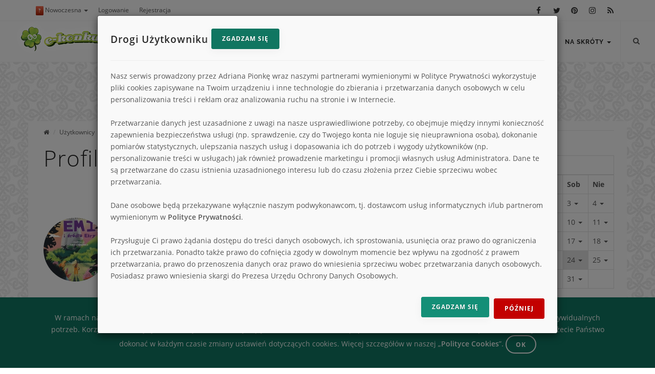

--- FILE ---
content_type: text/html; charset=UTF-8
request_url: https://www.e-konkursy.info/uzytkownicy/emi
body_size: 9472
content:
<!DOCTYPE html>
<html lang="pl">

<head>
    <meta name="viewport" content="width=device-width, initial-scale=1"/>
    <meta name="csrf-token" content="K7fBNVurzNXbalzVHkMrG4WljQZUTgy8NirRIMl0">
    <meta http-equiv="content-type" content="text/html; charset=utf-8"/>
    <meta name="description" content="Profil użytkownika emi">
    <title>Profil użytkownika emi :: e-Konkursy.info</title>
    <link rel="canonical" href="https://www.e-konkursy.info/uzytkownicy/emi"/>
    <link href="https://www.e-konkursy.info/css/polo.css?s18" rel="stylesheet" type="text/css">
    <meta name="theme-color" content="#40571a"/>
    <meta name="referrer" content="always"/>
    <meta property="fb:app_id" content="468284259949375"/>
    <link rel="home" type="application/rss+xml" title="Kanał RSS - najnowsze konkursy"
          href="https://www.e-konkursy.info/rss/articles"/>
    <link rel="search" type="application/opensearchdescription+xml" title="Wyszukiwarka e-Konkursy.info"
          href="https://www.e-konkursy.info/opensearch.xml"/>
    <link rel="shortcut icon" href="https://www.e-konkursy.info/favicon.ico"/>
    <link rel="dns-prefetch" href="//www.googletagmanager.com">
    <link rel="dns-prefetch" href="//www.google-analytics.com">
    <link rel="dns-prefetch" href="//connect.facebook.net">
    <link rel="dns-prefetch" href="//cdn.sentry.io">
    <link rel="dns-prefetch" href="//fonts.googleapis.com">
    <link rel="dns-prefetch" href="//fonts.gstatic.com">
    <link rel="preconnect" href="//fonts.gstatic.com" crossorigin>
    </head>

<body class="no-page-loader">

<div id="wrapper">
    <div id="topbar" class="visible-md visible-lg">
        <div class="container">
            <div class="row">
                <div class="col-sm-6">
                    <ul class="top-menu">

                        <li class="dropdown"><a aria-expanded="false" data-toggle="dropdown"
                                                class="dropdown-toggle" href="/theme/polo"><span
                                    class="label label-default">?</span> Nowoczesna <span class="caret"></span></a>
                            <ul role="menu" class="dropdown-menu">
                                <li><a href="/theme/old">Tradycyjna</a></li>
                                <li><a href="/theme/polo">Nowoczesna</a></li>
                            </ul>
                        </li>
                                                    <li><a data-target="#modal-login" data-toggle="modal" href="#">Logowanie</a></li>
                            <li><a href="https://www.e-konkursy.info/rejestracja">Rejestracja</a></li>
                                            </ul>
                </div>
                <div class="col-sm-6 hidden-xs">
                    <div class="social-icons social-icons-colored-hover">
                        <ul>
                            <li class="social-facebook"><a href="https://www.facebook.com/eKonkursyInfo/"
                                                           title="Zobacz profil e-Konkursy na Facebook"><i
                                        class="fa fa-facebook"></i></a>
                            </li>
                            <li class="social-twitter"><a href="https://twitter.com/eKonkursyInfo"
                                                          title="Zobacz profil e-Konkursy na Twitter"><i
                                        class="fa fa-twitter"></i></a>
                            </li>
                            <li class="social-pinterest"><a href="https://pl.pinterest.com/eKonkursy/"
                                                            title="Zobacz profil e-Konkursy na Pinterest"><i
                                        class="fa fa-pinterest"></i></a></li>
                            <li class="social-instagram"><a href="https://www.instagram.com/ekonkursy/"
                                                            title="Zobacz profil e-Konkursy na Instagram"><i
                                        class="fa fa-instagram"></i></a></li>
                            <li class="social-rss"><a href="/rss/articles" title="Zobacz kanał RSS z konkursami"><i
                                        class="fa fa-rss"></i></a></li>
                        </ul>
                    </div>
                </div>
            </div>
        </div>
    </div>
    <header id="header" class="header-fullwidth">
        <div id="header-wrap">
            <div class="container">

                <div id="logo"><a href="/" class="logo"><img src="/img/e-konkursy.png"
                                                             alt="Logo serwisu e-Konkursy.info"/>
                        <h1 class="sr-only">e-Konkursy.info - codzienne nowe konkursy</h1>
                    </a></div>


                <div id="top-search">
                    <form action="https://www.e-konkursy.info/wyniki" method="get" data-toggle="validator">
                        <label class="sr-only" for="q">Szukana fraza</label>
                        <input type="text" name="item" id="q" class="form-control" value=""
                               aria-required="true"
                               placeholder="Podaj szukaną frazę i wciśnij &quot;Enter&quot;" required tabindex="-1">
                    </form>
                </div>

                <div class="header-extras">
                    <ul>
                        <li>
                            <a id="top-search-trigger" href="#" class="toggle-item" aria-label="Wyszukiwarka">
                                <i class="fa fa-search"></i>
                                <i class="fa fa-close"></i>
                            </a>
                        </li>
                    </ul>
                </div>

                <div id="mainMenu-trigger">
                    <button class="lines-button x" aria-label="Menu"> <span
                            class="lines"></span>                     </button>
                </div>

                <div id="mainMenu">
                    <div class="container">
                        <nav>
                            <h2 class="sr-only">Menu strony e-Konkursy.info</h2>
                            <ul>
                                <li><a href="/">Strona główna</a></li>

                                <li class="dropdown"><a aria-expanded="false" data-toggle="dropdown"
                                                        class="dropdown-toggle"
                                                        href="https://www.e-konkursy.info/konkursy">Konkursy <span
                                            class="caret"></span></a>
                                                                                                                <ul class="dropdown-menu">
                                            <li><a
                                                    href="https://www.e-konkursy.info/konkursy/konkursy-aktualne">Konkursy
                                                    Aktualne</a></li>
                                            <li><a
                                                    href="https://www.e-konkursy.info/konkursy/konkursy-fotograficzne">Konkursy
                                                    fotograficzne</a></li>
                                            <li><a
                                                    href="https://www.e-konkursy.info/konkursy/konkursy-lokalne">Konkursy
                                                    lokalne</a></li>
                                            <li><a
                                                    href="https://www.e-konkursy.info/konkursy/nagrody-gwarantowane">Nagrody
                                                    Gwarantowane</a></li>
                                            <li><a
                                                    href="https://www.e-konkursy.info/konkursy/konkursy-non-stop">Konkursy
                                                    NON STOP</a></li>
                                            <li><a
                                                    href="https://www.e-konkursy.info/konkursy/konkursy-promocyjne">Konkursy
                                                    promocyjne</a></li>
                                            <li><a
                                                    href="https://www.e-konkursy.info/konkursy/konkursy-smsowe">Konkursy
                                                    SMSowe</a></li>
                                            <li><a
                                                    href="https://www.e-konkursy.info/konkursy/konkursy-na-blogach">Konkursy
                                                    na blogach</a></li>
                                            <li><a
                                                    href="https://www.e-konkursy.info/konkursy/konkursy-plastyczne">Konkursy
                                                    plastyczne</a></li>
                                            <li><a
                                                    href="https://www.e-konkursy.info/konkursy/konkursy-na-facebooku">Konkursy
                                                    na Facebooku</a></li>
                                            <li><a
                                                    href="https://www.e-konkursy.info/konkursy/konkursy-sms-zakonczone">Konkursy
                                                    SMS - zakończone</a></li>
                                            <li><a
                                                    href="https://www.e-konkursy.info/konkursy/konkursy-zakonczone">Konkursy
                                                    zakończone</a></li>
                                            <li>
                                                <a href="https://www.e-konkursy.info/konkursy/archiwum">Archiwum konkursów</a>
                                            </li>
                                            <li>
                                                <a href="https://www.e-konkursy.info/konkursy/zapowiedzi">Zapowiedzi                                                    <span class="label label-primary">Nowość</span></a></li>
                                        </ul>
                                                                    </li>

                                <li><a href="https://www.e-konkursy.info/konkursy/sprawdz-adres">Dodaj konkurs</a></li>
                                <li><a href="https://www.e-konkursy.info/forum">Forum</a></li>
                                <li><a href="https://www.e-konkursy.info/najczesciej-zadawane-pytania" title="Przejdź do listy najczęściej zadawanych pytań">FAQ</a>
                                </li>
                                                                    <li class="hidden-md hidden-lg"><a data-target="#modal-login" data-toggle="modal"
                                                                       href="#">Logowanie</a></li>
                                    <li class="hidden-md hidden-lg"><a
                                            href="https://www.e-konkursy.info/rejestracja">Rejestracja</a></li>
                                                                <li class="dropdown"><a aria-expanded="false" data-toggle="dropdown"
                                                        class="dropdown-toggle" href="#">Na skróty <span
                                            class="caret"></span></a>
                                    <ul role="menu" class="dropdown-menu">
                                        <li class="hidden-lg hidden-md"><a href="#calendar">Kalendarz</a></li>
                                        <li class="hidden-lg"><a href="https://www.e-konkursy.info/forum/ostatnio">Na forum</a>
                                        </li>
                                        <li>
                                            <a href="https://www.e-konkursy.info/bazarek">
                                                Bazarek <span
                                                    class="label label-default">Hot</span>
                                            </a>
                                        </li>
                                        <li>
                                            <a href="https://www.e-konkursy.info/konkursy-dzisiaj-dodane">Konkursy dzisiaj dodane</a>
                                        </li>
                                        <li>
                                            <a href="https://www.e-konkursy.info/konkursy-zakonczone/2026/01/24">Konkursy kończące się dzisiaj</a>
                                        </li>
                                        <li><a href="https://www.e-konkursy.info/uzytkownicy">Lista użytkowników</a></li>
                                        <li><a href="https://www.e-konkursy.info/znajdz-konkurs"
                                               aria-label="Zaawansowana wyszukiwarka konkursów">Wyszukiwarka</a>
                                        </li>
                                        <li><a href="https://www.e-konkursy.info/kontakt">Kontakt</a></li>
                                        <li class="hidden-lg hidden-md"><a href="/theme/old">Stara wersja strony</a>
                                        </li>
                                    </ul>
                                </li>
                                                            </ul>
                        </nav>
                    </div>
                </div>

            </div>
        </div>
    </header>

    <section class="m-t-10 m-b-10 p-t-0 p-b-0" aria-hidden="true" tabindex="-1">
    <div class="text-center">
        <h2 class="sr-only">Reklama na e-Konkursy.info</h2>
        <script async src="//pagead2.googlesyndication.com/pagead/js/adsbygoogle.js"></script>
        <!-- gora -->
        <ins class="adsbygoogle"
             style="display:inline-block;width:728px;height:90px"
             data-ad-client="ca-pub-9211850981930967"
             data-ad-slot="8524155681"></ins>
        <script>
            (adsbygoogle = window.adsbygoogle || []).push({});
        </script>    </div>
</section>

        <section class="content p-t-0 p-b-0">
        <div class="container">
            <div class="row">
                <div class="col-md-8 p-l-30 p-r-30">
                                        <div class="breadcrumb classic text-left m-0 p-t-10" aria-label="Nawigacja">
        <ol class="breadcrumb m-l-0 m-r-0">
                            <li ><a href="https://www.e-konkursy.info"><i class="fa fa-home"></i><span class="sr-only"> Strona główna </span></a></li>
                            <li ><a href="https://www.e-konkursy.info/uzytkownicy">Użytkownicy</a></li>
                            <li  class="active" >emi</li>
                    </ol>
    </div>
                    <div class="heading-fancy heading-line">
                        <h2 class="h1">Profil użytkownika</h2>
                    </div>

                                            <div class="row">
                                                                                </div>
                        <div class="row">
                            <h1 class="text-center">
                                                                    <i class="fa fa-female "></i>
                                 emi
                            </h1>
                        </div>
                        <div class="row">
                            <div class="col-md-3">
                                <img src="https://www.e-konkursy.info/uploads/avatar/thumb/Emi.jpg?" class="img-responsive img-circle ">

                                <div class="align-center m-t-10">
                                                                                                                                                
                                </div>
                            </div>
                            <div class="col-md-9 m-t-10">
                                <dl class="dl-horizontal">
                                    <dt>Ostatnia aktywność:</dt>
                                    <dd>23.01.2026 22:39:42</dd>

                                                                                                                                                    <dt>Kraj</dt>
                                        <dd>Polska </dd>
                                                                                                            <dt>Data rejestracji</dt>
                                    <dd>18.02.2019 12:03:50</dd>

                                    <dt>Punkty karne</dt>
                                    <dd>                                            0
                                         </dd>

                                                                            <dt>Postów</dt>
                                        <dd>
                                            <a href="https://www.e-konkursy.info/forum/szukaj?author=126452">551</a>
                                        </dd>
                                    
                                    
                                                                    </dl>
                            </div>
                        </div>

                        
                                                            </div>
                <div class="sidebar col-md-4">
                    <div class="heading-fancy heading-line"><h2 class="h3">Kalendarium</h2></div>
    <table class="table table-bordered" id="calendar">
        <thead>
        <tr>
            <th colspan="7" class="text-center">
                <a href="https://www.e-konkursy.info/?year=2025&amp;month=12">&laquo;</a>                <span class="text-uppercase">Styczeń 2026</span>
                <a href="https://www.e-konkursy.info/?year=2026&amp;month=2">&raquo;</a>
            </th>
        </tr>
        </thead>
        <tbody>
        <tr>
                            <th scope="col">Pon</th>
                            <th scope="col">Wto</th>
                            <th scope="col">Śro</th>
                            <th scope="col">Czw</th>
                            <th scope="col">Pią</th>
                            <th scope="col">Sob</th>
                            <th scope="col">Nie</th>
                    </tr>
                    <tr>
                                    <td class="dropdown ">
                                                    &nbsp;
                                                    </div>
                    </td>
                                    <td class="dropdown ">
                                                    &nbsp;
                                                    </div>
                    </td>
                                    <td class="dropdown ">
                                                    &nbsp;
                                                    </div>
                    </td>
                                    <td class="dropdown ">
                                                    <div class="dropdown-toggle">
                                <a data-calendar="2026-01-01" aria-expanded="true" data-toggle="dropdown"
                                   class="dropdown-toggle" href="https://www.e-konkursy.info/konkursy-dodane/2026/01/01">1 <span
                                        class="caret"></span></a>
                                <ul class="dropdown-menu">
                                                                            <li><a href="https://www.e-konkursy.info/konkursy-dodane/2026/01/01">Konkursy dodane 1.01.2026</a></li>
                                                                            <li><a href="https://www.e-konkursy.info/konkursy-zakonczone/2026/01/01">Konkursy zakończone 1.01.2026</a></li>
                                                                    </ul>
                                                            </div>
                    </td>
                                    <td class="dropdown ">
                                                    <div class="dropdown-toggle">
                                <a data-calendar="2026-01-02" aria-expanded="true" data-toggle="dropdown"
                                   class="dropdown-toggle" href="https://www.e-konkursy.info/konkursy-dodane/2026/01/02">2 <span
                                        class="caret"></span></a>
                                <ul class="dropdown-menu">
                                                                            <li><a href="https://www.e-konkursy.info/konkursy-dodane/2026/01/02">Konkursy dodane 2.01.2026</a></li>
                                                                            <li><a href="https://www.e-konkursy.info/konkursy-zakonczone/2026/01/02">Konkursy zakończone 2.01.2026</a></li>
                                                                    </ul>
                                                            </div>
                    </td>
                                    <td class="dropdown ">
                                                    <div class="dropdown-toggle">
                                <a data-calendar="2026-01-03" aria-expanded="true" data-toggle="dropdown"
                                   class="dropdown-toggle" href="https://www.e-konkursy.info/konkursy-dodane/2026/01/03">3 <span
                                        class="caret"></span></a>
                                <ul class="dropdown-menu">
                                                                            <li><a href="https://www.e-konkursy.info/konkursy-dodane/2026/01/03">Konkursy dodane 3.01.2026</a></li>
                                                                            <li><a href="https://www.e-konkursy.info/konkursy-zakonczone/2026/01/03">Konkursy zakończone 3.01.2026</a></li>
                                                                    </ul>
                                                            </div>
                    </td>
                                    <td class="dropdown ">
                                                    <div class="dropdown-toggle">
                                <a data-calendar="2026-01-04" aria-expanded="true" data-toggle="dropdown"
                                   class="dropdown-toggle" href="https://www.e-konkursy.info/konkursy-dodane/2026/01/04">4 <span
                                        class="caret"></span></a>
                                <ul class="dropdown-menu">
                                                                            <li><a href="https://www.e-konkursy.info/konkursy-dodane/2026/01/04">Konkursy dodane 4.01.2026</a></li>
                                                                            <li><a href="https://www.e-konkursy.info/konkursy-zakonczone/2026/01/04">Konkursy zakończone 4.01.2026</a></li>
                                                                    </ul>
                                                            </div>
                    </td>
                            </tr>
                    <tr>
                                    <td class="dropdown ">
                                                    <div class="dropdown-toggle">
                                <a data-calendar="2026-01-05" aria-expanded="true" data-toggle="dropdown"
                                   class="dropdown-toggle" href="https://www.e-konkursy.info/konkursy-dodane/2026/01/05">5 <span
                                        class="caret"></span></a>
                                <ul class="dropdown-menu">
                                                                            <li><a href="https://www.e-konkursy.info/konkursy-dodane/2026/01/05">Konkursy dodane 5.01.2026</a></li>
                                                                            <li><a href="https://www.e-konkursy.info/konkursy-zakonczone/2026/01/05">Konkursy zakończone 5.01.2026</a></li>
                                                                    </ul>
                                                            </div>
                    </td>
                                    <td class="dropdown ">
                                                    <div class="dropdown-toggle">
                                <a data-calendar="2026-01-06" aria-expanded="true" data-toggle="dropdown"
                                   class="dropdown-toggle" href="https://www.e-konkursy.info/konkursy-dodane/2026/01/06">6 <span
                                        class="caret"></span></a>
                                <ul class="dropdown-menu">
                                                                            <li><a href="https://www.e-konkursy.info/konkursy-dodane/2026/01/06">Konkursy dodane 6.01.2026</a></li>
                                                                            <li><a href="https://www.e-konkursy.info/konkursy-zakonczone/2026/01/06">Konkursy zakończone 6.01.2026</a></li>
                                                                    </ul>
                                                            </div>
                    </td>
                                    <td class="dropdown ">
                                                    <div class="dropdown-toggle">
                                <a data-calendar="2026-01-07" aria-expanded="true" data-toggle="dropdown"
                                   class="dropdown-toggle" href="https://www.e-konkursy.info/konkursy-dodane/2026/01/07">7 <span
                                        class="caret"></span></a>
                                <ul class="dropdown-menu">
                                                                            <li><a href="https://www.e-konkursy.info/konkursy-dodane/2026/01/07">Konkursy dodane 7.01.2026</a></li>
                                                                            <li><a href="https://www.e-konkursy.info/konkursy-zakonczone/2026/01/07">Konkursy zakończone 7.01.2026</a></li>
                                                                    </ul>
                                                            </div>
                    </td>
                                    <td class="dropdown ">
                                                    <div class="dropdown-toggle">
                                <a data-calendar="2026-01-08" aria-expanded="true" data-toggle="dropdown"
                                   class="dropdown-toggle" href="https://www.e-konkursy.info/konkursy-dodane/2026/01/08">8 <span
                                        class="caret"></span></a>
                                <ul class="dropdown-menu">
                                                                            <li><a href="https://www.e-konkursy.info/konkursy-dodane/2026/01/08">Konkursy dodane 8.01.2026</a></li>
                                                                            <li><a href="https://www.e-konkursy.info/konkursy-zakonczone/2026/01/08">Konkursy zakończone 8.01.2026</a></li>
                                                                    </ul>
                                                            </div>
                    </td>
                                    <td class="dropdown ">
                                                    <div class="dropdown-toggle">
                                <a data-calendar="2026-01-09" aria-expanded="true" data-toggle="dropdown"
                                   class="dropdown-toggle" href="https://www.e-konkursy.info/konkursy-dodane/2026/01/09">9 <span
                                        class="caret"></span></a>
                                <ul class="dropdown-menu">
                                                                            <li><a href="https://www.e-konkursy.info/konkursy-dodane/2026/01/09">Konkursy dodane 9.01.2026</a></li>
                                                                            <li><a href="https://www.e-konkursy.info/konkursy-zakonczone/2026/01/09">Konkursy zakończone 9.01.2026</a></li>
                                                                    </ul>
                                                            </div>
                    </td>
                                    <td class="dropdown ">
                                                    <div class="dropdown-toggle">
                                <a data-calendar="2026-01-10" aria-expanded="true" data-toggle="dropdown"
                                   class="dropdown-toggle" href="https://www.e-konkursy.info/konkursy-dodane/2026/01/10">10 <span
                                        class="caret"></span></a>
                                <ul class="dropdown-menu">
                                                                            <li><a href="https://www.e-konkursy.info/konkursy-dodane/2026/01/10">Konkursy dodane 10.01.2026</a></li>
                                                                            <li><a href="https://www.e-konkursy.info/konkursy-zakonczone/2026/01/10">Konkursy zakończone 10.01.2026</a></li>
                                                                    </ul>
                                                            </div>
                    </td>
                                    <td class="dropdown ">
                                                    <div class="dropdown-toggle">
                                <a data-calendar="2026-01-11" aria-expanded="true" data-toggle="dropdown"
                                   class="dropdown-toggle" href="https://www.e-konkursy.info/konkursy-dodane/2026/01/11">11 <span
                                        class="caret"></span></a>
                                <ul class="dropdown-menu">
                                                                            <li><a href="https://www.e-konkursy.info/konkursy-dodane/2026/01/11">Konkursy dodane 11.01.2026</a></li>
                                                                            <li><a href="https://www.e-konkursy.info/konkursy-zakonczone/2026/01/11">Konkursy zakończone 11.01.2026</a></li>
                                                                    </ul>
                                                            </div>
                    </td>
                            </tr>
                    <tr>
                                    <td class="dropdown ">
                                                    <div class="dropdown-toggle">
                                <a data-calendar="2026-01-12" aria-expanded="true" data-toggle="dropdown"
                                   class="dropdown-toggle" href="https://www.e-konkursy.info/konkursy-dodane/2026/01/12">12 <span
                                        class="caret"></span></a>
                                <ul class="dropdown-menu">
                                                                            <li><a href="https://www.e-konkursy.info/konkursy-dodane/2026/01/12">Konkursy dodane 12.01.2026</a></li>
                                                                            <li><a href="https://www.e-konkursy.info/konkursy-zakonczone/2026/01/12">Konkursy zakończone 12.01.2026</a></li>
                                                                    </ul>
                                                            </div>
                    </td>
                                    <td class="dropdown ">
                                                    <div class="dropdown-toggle">
                                <a data-calendar="2026-01-13" aria-expanded="true" data-toggle="dropdown"
                                   class="dropdown-toggle" href="https://www.e-konkursy.info/konkursy-dodane/2026/01/13">13 <span
                                        class="caret"></span></a>
                                <ul class="dropdown-menu">
                                                                            <li><a href="https://www.e-konkursy.info/konkursy-dodane/2026/01/13">Konkursy dodane 13.01.2026</a></li>
                                                                            <li><a href="https://www.e-konkursy.info/konkursy-zakonczone/2026/01/13">Konkursy zakończone 13.01.2026</a></li>
                                                                    </ul>
                                                            </div>
                    </td>
                                    <td class="dropdown ">
                                                    <div class="dropdown-toggle">
                                <a data-calendar="2026-01-14" aria-expanded="true" data-toggle="dropdown"
                                   class="dropdown-toggle" href="https://www.e-konkursy.info/konkursy-dodane/2026/01/14">14 <span
                                        class="caret"></span></a>
                                <ul class="dropdown-menu">
                                                                            <li><a href="https://www.e-konkursy.info/konkursy-dodane/2026/01/14">Konkursy dodane 14.01.2026</a></li>
                                                                            <li><a href="https://www.e-konkursy.info/konkursy-zakonczone/2026/01/14">Konkursy zakończone 14.01.2026</a></li>
                                                                    </ul>
                                                            </div>
                    </td>
                                    <td class="dropdown ">
                                                    <div class="dropdown-toggle">
                                <a data-calendar="2026-01-15" aria-expanded="true" data-toggle="dropdown"
                                   class="dropdown-toggle" href="https://www.e-konkursy.info/konkursy-dodane/2026/01/15">15 <span
                                        class="caret"></span></a>
                                <ul class="dropdown-menu">
                                                                            <li><a href="https://www.e-konkursy.info/konkursy-dodane/2026/01/15">Konkursy dodane 15.01.2026</a></li>
                                                                            <li><a href="https://www.e-konkursy.info/konkursy-zakonczone/2026/01/15">Konkursy zakończone 15.01.2026</a></li>
                                                                    </ul>
                                                            </div>
                    </td>
                                    <td class="dropdown ">
                                                    <div class="dropdown-toggle">
                                <a data-calendar="2026-01-16" aria-expanded="true" data-toggle="dropdown"
                                   class="dropdown-toggle" href="https://www.e-konkursy.info/konkursy-dodane/2026/01/16">16 <span
                                        class="caret"></span></a>
                                <ul class="dropdown-menu">
                                                                            <li><a href="https://www.e-konkursy.info/konkursy-dodane/2026/01/16">Konkursy dodane 16.01.2026</a></li>
                                                                            <li><a href="https://www.e-konkursy.info/konkursy-zakonczone/2026/01/16">Konkursy zakończone 16.01.2026</a></li>
                                                                    </ul>
                                                            </div>
                    </td>
                                    <td class="dropdown ">
                                                    <div class="dropdown-toggle">
                                <a data-calendar="2026-01-17" aria-expanded="true" data-toggle="dropdown"
                                   class="dropdown-toggle" href="https://www.e-konkursy.info/konkursy-dodane/2026/01/17">17 <span
                                        class="caret"></span></a>
                                <ul class="dropdown-menu">
                                                                            <li><a href="https://www.e-konkursy.info/konkursy-dodane/2026/01/17">Konkursy dodane 17.01.2026</a></li>
                                                                            <li><a href="https://www.e-konkursy.info/konkursy-zakonczone/2026/01/17">Konkursy zakończone 17.01.2026</a></li>
                                                                    </ul>
                                                            </div>
                    </td>
                                    <td class="dropdown ">
                                                    <div class="dropdown-toggle">
                                <a data-calendar="2026-01-18" aria-expanded="true" data-toggle="dropdown"
                                   class="dropdown-toggle" href="https://www.e-konkursy.info/konkursy-dodane/2026/01/18">18 <span
                                        class="caret"></span></a>
                                <ul class="dropdown-menu">
                                                                            <li><a href="https://www.e-konkursy.info/konkursy-dodane/2026/01/18">Konkursy dodane 18.01.2026</a></li>
                                                                            <li><a href="https://www.e-konkursy.info/konkursy-zakonczone/2026/01/18">Konkursy zakończone 18.01.2026</a></li>
                                                                    </ul>
                                                            </div>
                    </td>
                            </tr>
                    <tr>
                                    <td class="dropdown ">
                                                    <div class="dropdown-toggle">
                                <a data-calendar="2026-01-19" aria-expanded="true" data-toggle="dropdown"
                                   class="dropdown-toggle" href="https://www.e-konkursy.info/konkursy-dodane/2026/01/19">19 <span
                                        class="caret"></span></a>
                                <ul class="dropdown-menu">
                                                                            <li><a href="https://www.e-konkursy.info/konkursy-dodane/2026/01/19">Konkursy dodane 19.01.2026</a></li>
                                                                            <li><a href="https://www.e-konkursy.info/konkursy-zakonczone/2026/01/19">Konkursy zakończone 19.01.2026</a></li>
                                                                    </ul>
                                                            </div>
                    </td>
                                    <td class="dropdown ">
                                                    <div class="dropdown-toggle">
                                <a data-calendar="2026-01-20" aria-expanded="true" data-toggle="dropdown"
                                   class="dropdown-toggle" href="https://www.e-konkursy.info/konkursy-dodane/2026/01/20">20 <span
                                        class="caret"></span></a>
                                <ul class="dropdown-menu">
                                                                            <li><a href="https://www.e-konkursy.info/konkursy-dodane/2026/01/20">Konkursy dodane 20.01.2026</a></li>
                                                                            <li><a href="https://www.e-konkursy.info/konkursy-zakonczone/2026/01/20">Konkursy zakończone 20.01.2026</a></li>
                                                                    </ul>
                                                            </div>
                    </td>
                                    <td class="dropdown ">
                                                    <div class="dropdown-toggle">
                                <a data-calendar="2026-01-21" aria-expanded="true" data-toggle="dropdown"
                                   class="dropdown-toggle" href="https://www.e-konkursy.info/konkursy-dodane/2026/01/21">21 <span
                                        class="caret"></span></a>
                                <ul class="dropdown-menu">
                                                                            <li><a href="https://www.e-konkursy.info/konkursy-dodane/2026/01/21">Konkursy dodane 21.01.2026</a></li>
                                                                            <li><a href="https://www.e-konkursy.info/konkursy-zakonczone/2026/01/21">Konkursy zakończone 21.01.2026</a></li>
                                                                    </ul>
                                                            </div>
                    </td>
                                    <td class="dropdown ">
                                                    <div class="dropdown-toggle">
                                <a data-calendar="2026-01-22" aria-expanded="true" data-toggle="dropdown"
                                   class="dropdown-toggle" href="https://www.e-konkursy.info/konkursy-dodane/2026/01/22">22 <span
                                        class="caret"></span></a>
                                <ul class="dropdown-menu">
                                                                            <li><a href="https://www.e-konkursy.info/konkursy-dodane/2026/01/22">Konkursy dodane 22.01.2026</a></li>
                                                                            <li><a href="https://www.e-konkursy.info/konkursy-zakonczone/2026/01/22">Konkursy zakończone 22.01.2026</a></li>
                                                                    </ul>
                                                            </div>
                    </td>
                                    <td class="dropdown ">
                                                    <div class="dropdown-toggle">
                                <a data-calendar="2026-01-23" aria-expanded="true" data-toggle="dropdown"
                                   class="dropdown-toggle" href="https://www.e-konkursy.info/konkursy-dodane/2026/01/23">23 <span
                                        class="caret"></span></a>
                                <ul class="dropdown-menu">
                                                                            <li><a href="https://www.e-konkursy.info/konkursy-dodane/2026/01/23">Konkursy dodane 23.01.2026</a></li>
                                                                            <li><a href="https://www.e-konkursy.info/konkursy-zakonczone/2026/01/23">Konkursy zakończone 23.01.2026</a></li>
                                                                    </ul>
                                                            </div>
                    </td>
                                    <td class="dropdown  active today ">
                                                    <div class="dropdown-toggle">
                                <a data-calendar="2026-01-24" aria-expanded="true" data-toggle="dropdown"
                                   class="dropdown-toggle" href="https://www.e-konkursy.info/konkursy-dodane/2026/01/24">24 <span
                                        class="caret"></span></a>
                                <ul class="dropdown-menu">
                                                                            <li><a href="https://www.e-konkursy.info/konkursy-dzisiaj-dodane">Konkursy dzisiaj dodane</a></li>
                                                                            <li><a href="https://www.e-konkursy.info/konkursy-konczace-sie/2026/01/24">Konkursy kończące się dzisiaj</a></li>
                                                                    </ul>
                                                            </div>
                    </td>
                                    <td class="dropdown ">
                                                    <div class="dropdown-toggle">
                                <a data-calendar="2026-01-25" aria-expanded="true" data-toggle="dropdown"
                                   class="dropdown-toggle" href="https://www.e-konkursy.info/konkursy-dodane/2026/01/25">25 <span
                                        class="caret"></span></a>
                                <ul class="dropdown-menu">
                                                                            <li><a href="https://www.e-konkursy.info/konkursy-konczace-sie/2026/01/25">Konkursy kończące się 25.01.2026</a></li>
                                                                    </ul>
                                                            </div>
                    </td>
                            </tr>
                    <tr>
                                    <td class="dropdown ">
                                                    <div class="dropdown-toggle">
                                <a data-calendar="2026-01-26" aria-expanded="true" data-toggle="dropdown"
                                   class="dropdown-toggle" href="https://www.e-konkursy.info/konkursy-dodane/2026/01/26">26 <span
                                        class="caret"></span></a>
                                <ul class="dropdown-menu">
                                                                            <li><a href="https://www.e-konkursy.info/konkursy-konczace-sie/2026/01/26">Konkursy kończące się 26.01.2026</a></li>
                                                                    </ul>
                                                            </div>
                    </td>
                                    <td class="dropdown ">
                                                    <div class="dropdown-toggle">
                                <a data-calendar="2026-01-27" aria-expanded="true" data-toggle="dropdown"
                                   class="dropdown-toggle" href="https://www.e-konkursy.info/konkursy-dodane/2026/01/27">27 <span
                                        class="caret"></span></a>
                                <ul class="dropdown-menu">
                                                                            <li><a href="https://www.e-konkursy.info/konkursy-konczace-sie/2026/01/27">Konkursy kończące się 27.01.2026</a></li>
                                                                    </ul>
                                                            </div>
                    </td>
                                    <td class="dropdown ">
                                                    <div class="dropdown-toggle">
                                <a data-calendar="2026-01-28" aria-expanded="true" data-toggle="dropdown"
                                   class="dropdown-toggle" href="https://www.e-konkursy.info/konkursy-dodane/2026/01/28">28 <span
                                        class="caret"></span></a>
                                <ul class="dropdown-menu">
                                                                            <li><a href="https://www.e-konkursy.info/konkursy-konczace-sie/2026/01/28">Konkursy kończące się 28.01.2026</a></li>
                                                                    </ul>
                                                            </div>
                    </td>
                                    <td class="dropdown ">
                                                    <div class="dropdown-toggle">
                                <a data-calendar="2026-01-29" aria-expanded="true" data-toggle="dropdown"
                                   class="dropdown-toggle" href="https://www.e-konkursy.info/konkursy-dodane/2026/01/29">29 <span
                                        class="caret"></span></a>
                                <ul class="dropdown-menu">
                                                                            <li><a href="https://www.e-konkursy.info/konkursy-konczace-sie/2026/01/29">Konkursy kończące się 29.01.2026</a></li>
                                                                    </ul>
                                                            </div>
                    </td>
                                    <td class="dropdown ">
                                                    <div class="dropdown-toggle">
                                <a data-calendar="2026-01-30" aria-expanded="true" data-toggle="dropdown"
                                   class="dropdown-toggle" href="https://www.e-konkursy.info/konkursy-dodane/2026/01/30">30 <span
                                        class="caret"></span></a>
                                <ul class="dropdown-menu">
                                                                            <li><a href="https://www.e-konkursy.info/konkursy-konczace-sie/2026/01/30">Konkursy kończące się 30.01.2026</a></li>
                                                                    </ul>
                                                            </div>
                    </td>
                                    <td class="dropdown ">
                                                    <div class="dropdown-toggle">
                                <a data-calendar="2026-01-31" aria-expanded="true" data-toggle="dropdown"
                                   class="dropdown-toggle" href="https://www.e-konkursy.info/konkursy-dodane/2026/01/31">31 <span
                                        class="caret"></span></a>
                                <ul class="dropdown-menu">
                                                                            <li><a href="https://www.e-konkursy.info/konkursy-konczace-sie/2026/01/31">Konkursy kończące się 31.01.2026</a></li>
                                                                    </ul>
                                                            </div>
                    </td>
                                    <td class="dropdown ">
                                                    &nbsp;
                                                    </div>
                    </td>
                            </tr>
        
        </tbody>
    </table>
<div class="text-center" aria-hidden="true" tabindex="-1">
    <script>
	(function(){
		var d = document, wid = 'tt-' + parseInt(Math.random() * 9999999).toString(16), se = d.getElementsByTagName('script'), se_f = se[0], se_l = se[se.length - 1], tt = d.createElement('script'), w = d.createElement('div');
		w.id = wid; se_l.parentNode.insertBefore(w, se_l); tt.type = 'text/javascript', tt.async = true, tt.src = 'https://rotator.tradetracker.net/?r=50977&amp;t=js&amp;wid=' + wid; se_f.parentNode.insertBefore(tt, se_f);
	})();
</script></div>
<div id="forumTopicTop" class="widget clearfix widget-blog-articles m-b-0">
        <div class="heading-fancy heading-line">
            <h2 class="h3">Na forum</h2>
        </div>
        <div class="list-group">
                            <a href="https://www.e-konkursy.info/forum/inne/zbieramy-kase?strona=1809#p7331643"
                   class="list-group-item">
                    <h3 class="h5 list-group-item-heading"
                        >Zbieramy kasę!</h3>
                </a>
                            <a href="https://www.e-konkursy.info/forum/inne/kupie?strona=1146#p7331657"
                   class="list-group-item">
                    <h3 class="h5 list-group-item-heading"
                        >Kupię...</h3>
                </a>
                            <a href="https://www.e-konkursy.info/forum/inne/wygrane-na-wymiane-sprzedaz?strona=1139#p7331656"
                   class="list-group-item">
                    <h3 class="h5 list-group-item-heading"
                        >Wygrane na wymianę/sprzedaż</h3>
                </a>
                            <a href="https://www.e-konkursy.info/forum/rozmowy/wkurza-mnie?strona=5152#p7331654"
                   class="list-group-item">
                    <h3 class="h5 list-group-item-heading"
                        >Wkurza mnie...</h3>
                </a>
                            <a href="https://www.e-konkursy.info/forum/konkursy/czy-informuja-informowali?strona=2253#p7331653"
                   class="list-group-item">
                    <h3 class="h5 list-group-item-heading"
                        >Czy informują/ informowali?</h3>
                </a>
                            <a href="https://www.e-konkursy.info/forum/rozmowy/dzis-nic-nie-wygralem-to-juz-bylo?strona=3500#p7331650"
                   class="list-group-item">
                    <h3 class="h5 list-group-item-heading"
                        >Dziś nic nie wygrałem! To już było!</h3>
                </a>
                            <a href="https://www.e-konkursy.info/forum/konkursy/paragony-na-trwajace-konkursy?strona=2553#p7331648"
                   class="list-group-item">
                    <h3 class="h5 list-group-item-heading"
                        >Paragony na trwające konkursy</h3>
                </a>
                            <a href="https://www.e-konkursy.info/forum/rozmowy/co-chcielibyscie-wygrac?strona=386#p7331644"
                   class="list-group-item">
                    <h3 class="h5 list-group-item-heading"
                        >co chcielibyście wygrać?</h3>
                </a>
                            <a href="https://www.e-konkursy.info/forum/konkursy/moje-dzisiejsze-wygrane?strona=4922#p7331640"
                   class="list-group-item">
                    <h3 class="h5 list-group-item-heading"
                        >moje dzisiejsze wygrane :)</h3>
                </a>
                            <a href="https://www.e-konkursy.info/forum/konkursy/dyskusje-o-innych-konkursach-bez-klikow?strona=9735#p7331638"
                   class="list-group-item">
                    <h3 class="h5 list-group-item-heading"
                        >Dyskusje o innych konkursach (bez klików)</h3>
                </a>
                            <a href="https://www.e-konkursy.info/forum/konkursy/wygralamem-przegralamem-w#p7331623"
                   class="list-group-item">
                    <h3 class="h5 list-group-item-heading"
                        >Wygrałam/em 👆, przegrałam/em 👇 w...</h3>
                </a>
                            <a href="https://www.e-konkursy.info/forum/konkursy/avanti?strona=394#p7331594"
                   class="list-group-item">
                    <h3 class="h5 list-group-item-heading"
                        >Avanti</h3>
                </a>
                            <a href="https://www.e-konkursy.info/forum/inne/podziekowania?strona=535#p7331586"
                   class="list-group-item">
                    <h3 class="h5 list-group-item-heading"
                        >PODZIĘKOWANIA</h3>
                </a>
                            <a href="https://www.e-konkursy.info/forum/inne/zmienilem-am-login?strona=35#p7331580"
                   class="list-group-item">
                    <h3 class="h5 list-group-item-heading"
                        >Zmieniłem(am) login</h3>
                </a>
                            <a href="https://www.e-konkursy.info/forum/czarna-lista/konkursy-firm-tytoniowych?strona=578#p7331561"
                   class="list-group-item">
                    <h3 class="h5 list-group-item-heading"
                        >Konkursy firm tytoniowych</h3>
                </a>
                            <a href="https://www.e-konkursy.info/forum/rozmowy/dzis-ciesze-sie-z?strona=427#p7331536"
                   class="list-group-item">
                    <h3 class="h5 list-group-item-heading"
                        >Dziś cieszę się z.....</h3>
                </a>
                            <a href="https://www.e-konkursy.info/forum/inne/oddam-za-darmo?strona=780#p7331486"
                   class="list-group-item">
                    <h3 class="h5 list-group-item-heading"
                        >Oddam za darmo</h3>
                </a>
                            <a href="https://www.e-konkursy.info/forum/konkursy/informuja?strona=774#p7331469"
                   class="list-group-item">
                    <h3 class="h5 list-group-item-heading"
                        >Informują</h3>
                </a>
                            <a href="https://www.e-konkursy.info/forum/konkursy/kupony-rabatowe-znizki?strona=18#p7331430"
                   class="list-group-item">
                    <h3 class="h5 list-group-item-heading"
                        >kupony rabatowe/zniżki</h3>
                </a>
                            <a href="https://www.e-konkursy.info/forum/konkursy/dzis-dotarla-nagroda-z-tylko-info?strona=4335#p7331423"
                   class="list-group-item">
                    <h3 class="h5 list-group-item-heading"
                        >Dziś dotarła nagroda z.... (tylko info!)</h3>
                </a>
                    </div>
    </div>
<div class="widget clearfix widget-newsletter">
    <form id="widget-subscribe-form" action="https://www.e-konkursy.info/newsletter/zapis" method="post" class="form-inline">
        <input type="hidden" name="_token" value="K7fBNVurzNXbalzVHkMrG4WljQZUTgy8NirRIMl0" autocomplete="off" aria-disabled="true">
        <div class="heading-fancy heading-line m-b-0"><h2 class="h3">Newsletter</h2></div>
        <p class="m-0 p-0">Otrzymuj co 3 dni listę najciekawszych konkursów</p>
        <div class="input-group">
            <label class="sr-only" for="emailNewsletter">E-mail</label>
            <input name="email" id="emailNewsletter" type="email" aria-required="true" class="form-control required email"
                   placeholder="E-mail" value="" required>
            <span class="input-group-btn">
                <button type="submit" id="widget-subscribe-submit-button"
                        class="btn btn-primary">Dodaj</button>
            </span>
        </div>
    </form>
</div>
                </div>
            </div>
        </div>
    </section>
    <!-- Footer -->
    <footer id="footer" class="footer-light">
        <div class="footer-content">
            <div class="container">
                <div class="row">
                    <div class="col-md-4">
                        <h2 class="h4">Media społecznościowe</h2>
                        <p>Aktualne informacje o konkursach oraz komentarze do bieżących wydarzeń można również
                            znaleźć na naszych profilach na Facebooku, Twitterze, Pintereście oraz Instagramie.</p>

                        <div class="social-icons social-icons-border float-left m-t-20">
                            <ul>
                                <li class="social-facebook"><a href="https://www.facebook.com/eKonkursyInfo/"
                                                               title="Zobacz profil e-Konkursy na Facebook"><i
                                            class="fa fa-facebook"></i></a></li>
                                <li class="social-twitter"><a href="https://twitter.com/eKonkursyInfo"
                                                              title="Zobacz profil e-Konkursy na Twitter"><i
                                            class="fa fa-twitter"></i></a></li>
                                <li class="social-pinterest"><a href="https://pl.pinterest.com/eKonkursy/"
                                                                title="Zobacz profil e-Konkursy na Pinterest"><i
                                            class="fa fa-pinterest"></i></a></li>
                                <li class="social-instagram"><a href="https://www.instagram.com/ekonkursy/"
                                                                title="Zobacz profil e-Konkursy na Instagram"><i
                                            class="fa fa-instagram"></i></a></li>
                                <li class="social-rss"><a href="/rss/articles" title="Zobacz kanał RSS z konkursami"><i
                                            class="fa fa-rss"></i></a></li>
                            </ul>
                        </div>

                    </div>

                    <div class="col-md-4">

                        <div class="widget">
                            <h2 class="h4">Ostatnio komentowane</h2>
    <div class="post-thumbnail-list">
                                    <div class="post-thumbnail-entry">
                    <div class="post-thumbnail-content">
                        <a href="https://www.e-konkursy.info/konkurs/loteria-nutella1"
                           > Loteria &quot;Nutella&quot;</a>
                    </div>
                </div>
                                                <div class="post-thumbnail-entry">
                    <div class="post-thumbnail-content">
                        <a href="https://www.e-konkursy.info/konkurs/konkurs-wspolny-trening-z-rodowita"
                           > Konkurs &quot;Wspólny trening z Rodowitą&quot;</a>
                    </div>
                </div>
                                                <div class="post-thumbnail-entry">
                    <div class="post-thumbnail-content">
                        <a href="https://www.e-konkursy.info/konkurs/konkurs-lays-love-it-or-lose-it-zabka"
                           > Konkurs Lay&#039;s &quot;Love it OR LOSE IT!&quot; Żabka</a>
                    </div>
                </div>
                                                <div class="post-thumbnail-entry">
                    <div class="post-thumbnail-content">
                        <a href="https://www.e-konkursy.info/konkurs/konkurs-chrupanie-o-nagrody-beskidzkie-kufland"
                           > Konkurs &quot;Chrupanie o nagrody!&quot; Beskidzkie Kufland</a>
                    </div>
                </div>
                                                <div class="post-thumbnail-entry">
                    <div class="post-thumbnail-content">
                        <a href="https://www.e-konkursy.info/konkurs/zimowy-konkurs-routines-rossmann"
                           > Zimowy konkurs Routines! Rossmann</a>
                    </div>
                </div>
                                                <div class="post-thumbnail-entry">
                    <div class="post-thumbnail-content">
                        <a href="https://www.e-konkursy.info/konkurs/konkurs-tu-leca-nagrody-w-biedronka"
                           > Konkurs &quot;Tu lecą nagrody w Biedronka&quot;</a>
                    </div>
                </div>
                                                <div class="post-thumbnail-entry">
                    <div class="post-thumbnail-content">
                        <a href="https://www.e-konkursy.info/konkurs/konkurs-wejdz-w-nowy-rok-z-chrupnieciem-lidl"
                           > Konkurs &quot;Wejdź w Nowy Rok z Chrupnięciem&quot; Lidl</a>
                    </div>
                </div>
                                                <div class="post-thumbnail-entry">
                    <div class="post-thumbnail-content">
                        <a href="https://www.e-konkursy.info/konkurs/loteria-kasa-na-wypasie"
                           > Loteria &quot;Kasa na Wypasie&quot;</a>
                    </div>
                </div>
                                                <div class="post-thumbnail-entry">
                    <div class="post-thumbnail-content">
                        <a href="https://www.e-konkursy.info/konkurs/loteria-prymat1"
                           > Loteria &quot;Prymat&quot;</a>
                    </div>
                </div>
                                                <div class="post-thumbnail-entry">
                    <div class="post-thumbnail-content">
                        <a href="https://www.e-konkursy.info/konkurs/konkurs-zima-pelna-z-zabka-18"
                           > Konkurs &quot;Zima pełna Ż&quot; Żabka, 18+</a>
                    </div>
                </div>
                                                <div class="post-thumbnail-entry">
                    <div class="post-thumbnail-content">
                        <a href="https://www.e-konkursy.info/konkurs/konkurs-spongebob-klatwa-pirata"
                           > Konkurs &quot;SpongeBob: Klątwa pirata&quot;</a>
                    </div>
                </div>
                                                <div class="post-thumbnail-entry">
                    <div class="post-thumbnail-content">
                        <a href="https://www.e-konkursy.info/konkurs/wygraj-zimowy-zestaw-delibakalie"
                           > Wygraj zimowy zestaw Delibakalie!</a>
                    </div>
                </div>
                        </div>
                        </div>
                    </div>

                    <div class="col-md-4">
                        <div class="widget">
                            <h2 class="h4">Mapa serwisu</h2>
<ul class="list-icon list-icon-arrow">
    <li><a href="https://www.e-konkursy.info"> Strona główna </a></li>
    <li><a href="https://www.e-konkursy.info/aktualnosci">Aktualności</a></li>
    <li><a href="https://www.e-konkursy.info/konkursy">Konkursy</a></li>
    <li><a href="https://www.e-konkursy.info/konkursy-dzisiaj-dodane">Konkursy dzisiaj dodane</a></li>
    <li><a href="https://www.e-konkursy.info/konkursy/sprawdz-adres">Dodaj konkurs</a></li>
    <li><a href="https://www.e-konkursy.info/forum">Forum</a></li>
    <li><a href="https://www.e-konkursy.info/najczesciej-zadawane-pytania">FAQ</a></li>
    <li><a href="https://www.e-konkursy.info/kontakt">Kontakt</a></li>
    <li><a href="https://www.e-konkursy.info/regulamin">Regulamin korzystania</a></li>
    <li><a href="https://www.e-konkursy.info/polityka">Polityka prywatności</a></li>
    <li><a href="https://www.e-konkursy.info/uzytkownicy">Użytkownicy</a></li>
    <li><a href="https://www.e-konkursy.info/rejestracja">Rejestracja</a></li>
    <li><a href="https://www.e-konkursy.info/mapa-strony">Mapa serwisu</a></li>
</ul>
                        </div>
                    </div>
                </div>
            </div>
        </div>
        <div class="copyright-content">
            <div class="copyright-text text-center">&copy; 2018 e-Konkursy.info - o krok od wygranej...
            </div>
        </div>
    </footer>
    <!-- end: Footer -->

</div>
<!-- end: Body Inner -->

<!-- Scroll top -->
<a id="goToTop"><i class="fa fa-angle-up top-icon"></i><i class="fa fa-angle-up"></i></a>
<script src="https://www.e-konkursy.info/js/polo.js?s10"></script>

    <div class="modal fade" id="modal-login" tabindex="-1" aria-hidden="true">
        <div class="modal-dialog modal-sm">
            <div class="modal-content">
                <div class="modal-header">
                    <button aria-hidden="true" data-dismiss="modal" class="close" type="button"
                            aria-label="Zamknij">×
                    </button>
                    <h2 class="modal-title h4">Logowanie</h2>
                </div>
                <div class="modal-body">
                    <div class="row">
                        <div class="col-sm-12">
                            <form class="form-horizontal" method="POST" action="https://www.e-konkursy.info/logowanie">
                                <input type="hidden" name="_token" value="K7fBNVurzNXbalzVHkMrG4WljQZUTgy8NirRIMl0" autocomplete="off"
                                       aria-disabled="true">
                                <div class="form-group">
                                    <label for="email">Adres e-mail</label>
                                    <input id="email" name="email" type="email" class="form-control"
                                           autocomplete="username"
                                           placeholder="Adres e-mail" required aria-required="true"
                                           tabindex="1">
                                </div>
                                <div class="form-group">
                                    <label for="_password">Hasło</label>
                                    <input id="_password" type="password" class="form-control"
                                           autocomplete="current-password"
                                           placeholder="Hasło" name="password" required
                                           aria-required="true"
                                           tabindex="2">
                                </div>
                                <div class="form-inline form-group">
                                    <button class="btn btn-default" type="submit"
                                            tabindex="4">Zaloguj</button>
                                    <div class="checkbox float-right">
                                        <label class="no-margin">
                                            <input type="checkbox" name="remember"
                                                    tabindex="3">
                                            <small> Zapamiętaj mnie</small> </label>
                                    </div>
                                </div>
                                <div class="text-center"><a href="https://www.e-konkursy.info/facebook/start" class="btn btn-facebook"
                                                            tabindex="5"><i
                                            class="fa fa-facebook m-r-5"></i> Zaloguj przez Facebook</a></div>
                                <div class="text-center"><a href="https://www.e-konkursy.info/pinterest/login"
                                                            class="btn btn-pinterest" tabindex="6"><i
                                            class="fa fa-pinterest m-r-5"></i> Zaloguj przez Pinterest</a></div>
                            </form>
                        </div>
                    </div>
                </div>
            </div>
        </div>
    </div>

    <div class="modal fade" id="rodoNotify" tabindex="-1" role="dialog" aria-modal="true"
         aria-labelledby="modal-label-3">
        <div class="modal-dialog modal-lg" role="document">
            <div class="modal-content">
                <div class="modal-header">
                    <h2 id="modal-label-3" class="h4 modal-title">
                        Drogi Użytkowniku
                        <button type="button" class="btn btn-shadow" onclick="setRodo();" aria-hidden="true">
                            Zgadzam się
                        </button>
                    </h2>
                </div>
                <div class="modal-body">
                    Nasz serwis prowadzony przez Adriana Pionkę wraz naszymi partnerami wymienionymi w Polityce
                    Prywatności wykorzystuje pliki cookies zapisywane na Twoim urządzeniu i inne technologie do
                    zbierania i przetwarzania danych osobowych w celu personalizowania treści i reklam oraz analizowania
                    ruchu na stronie i w Internecie.<br/>
                    <br/>
                    Przetwarzanie danych jest uzasadnione z uwagi na nasze usprawiedliwione potrzeby, co obejmuje między
                    innymi konieczność zapewnienia bezpieczeństwa usługi (np. sprawdzenie, czy do Twojego konta nie
                    loguje się nieuprawniona osoba), dokonanie pomiarów statystycznych, ulepszania naszych usług i
                    dopasowania ich do potrzeb i wygody użytkowników (np. personalizowanie treści w usługach) jak
                    również prowadzenie marketingu i promocji własnych usług Administratora. Dane te są przetwarzane do
                    czasu istnienia uzasadnionego interesu lub do czasu złożenia przez Ciebie sprzeciwu wobec
                    przetwarzania.<br/>
                    <br/>
                    Dane osobowe będą przekazywane wyłącznie naszym podwykonawcom, tj. dostawcom usług informatycznych
                    i/lub partnerom wymienionym w <a href="https://www.e-konkursy.info/polityka"
                                                     title="Przejdź do naszej polityki"><strong>Polityce
                            Prywatności</strong></a>.<br/>
                    <br/>
                    Przysługuje Ci prawo żądania dostępu do treści danych osobowych, ich sprostowania, usunięcia oraz
                    prawo do ograniczenia ich przetwarzania. Ponadto także prawo do cofnięcia zgody w dowolnym momencie
                    bez wpływu na zgodność z prawem przetwarzania, prawo do przenoszenia danych oraz prawo do wniesienia
                    sprzeciwu wobec przetwarzania danych osobowych. Posiadasz prawo wniesienia skargi do Prezesa Urzędu
                    Ochrony Danych Osobowych.<br/>
                </div>
                <div class="modal-footer">
                    <button type="button" class="btn btn-shadow setRodo"
                            aria-label="Zgadzam się na przetwarzanie danych">
                        Zgadzam się
                    </button>
                    <button type="button" class="btn btn-danger closeRodo" aria-label="Odrzuć i zamknij">
                        Później
                    </button>
                </div>
            </div>
        </div>
    </div>
    <script>
        $(document).ready(function () {
            const $modal = $('#rodoNotify');
            $modal.modal({
                backdrop: 'static',
                keyboard: false,
                focus: true
            });

            $modal.on('shown.bs.modal', function () {
                $('#rodoNotify .setRodo').trigger('focus');
            });

            $(".setRodo").click(function () {
                $.post("https://www.e-konkursy.info/rodo", {
                    _token: $('meta[name="csrf-token"]').attr('content')
                }).done(function () {
                    $("#rodoNotify").modal("hide");
                    showCookieNotifyIfNeeded();
                });
            });

            $(".closeRodo").click(function () {
                $("#rodoNotify").modal("hide");
            });
            $modal.on('keydown', function (e) {
                if (e.key !== 'Tab') return;

                var focusable = $modal.find('button, [href], input, select, textarea, [tabindex]:not([tabindex="-1"])');
                focusable = focusable.filter(':visible');

                var first = focusable.first()[0];
                var last = focusable.last()[0];

                if (e.shiftKey) { // Shift + Tab
                    if (document.activeElement === first) {
                        e.preventDefault();
                        last.focus();
                    }
                } else { // Tab
                    if (document.activeElement === last) {
                        e.preventDefault();
                        first.focus();
                    }
                }
            });
        });

        function showCookieNotifyIfNeeded() {
                        $('#cookieNotify button').trigger('focus');
                    }
    </script>


    <div id="cookieNotify" class="modal-strip modal-bottom cookie-notify" role="region"
         aria-label="Informacja o cookies" data-name="policy" data-delay="0">
        <div class="container">
            <div class="text-center p-10">W ramach naszej witryny stosujemy pliki cookies w celu świadczenia Państwu
                usług na najwyższym poziomie, w tym w sposób dostosowany do indywidualnych potrzeb. Korzystanie z
                witryny bez zmiany ustawień dotyczących cookies oznacza, że będą one zamieszczane w Państwa urządzeniu
                końcowym. Możecie Państwo dokonać w każdym czasie zmiany ustawień dotyczących cookies. Więcej szczegółów
                w naszej „<a href="https://www.e-konkursy.info/polityka" title="Przejdź do naszej polityki cookies"><strong>Polityce
                        Cookies</strong></a>”.
                <button type="button" class="btn btn-light btn-rounded btn-outline btn-sm modal-confirm"
                        aria-label="Zgoda na cookies">OK
                </button>
            </div>
        </div>
    </div>

    <script>
        $(document).ready(function () {
            if (!$('#rodoNotify').length) {
                $('#cookieNotify button').trigger('focus');
            }
        });
    </script>

    <script type="application/ld+json">
        {"@context
        ":"http://schema.org","@type":"Organization","name":"e-Konkursy.info","url":"http://www.e-konkursy.info","sameAs":["https://www.facebook.com/eKonkursyInfo/","https://twitter.com/eKonkursyInfo","https://www.instagram.com/ekonkursy/"]}
    </script>

<script type="application/ld+json">[{"@type":"ListItem","position":1,"item":{"@id":"https:\/\/www.e-konkursy.info","name":"e-Konkursy.info"}},{"@type":"ListItem","position":1,"item":{"@id":"https:\/\/www.e-konkursy.info\/uzytkownicy","name":"U\u017cytkownicy"}},{"@type":"ListItem","position":2,"item":{"@id":"","name":"emi"}}]</script>
<div class="modal fade in" id="dialog" tabindex="-1" aria-labelledby="dialog" aria-hidden="true">
    <div class="modal-dialog modal-lg">
        <div class="modal-content">
            <div class="modal-header">
                <button aria-hidden="true" data-dismiss="modal" class="close" type="button">×</button>
                <h2 class="modal-title h4">Lista osób oceniających</h2></div>
            <div class="modal-body">
                <div class="row">
                    <div class="col-sm-12"><p></p></div>
                </div>
            </div>
            <div class="modal-footer">
                <div class="pull-left">
                    <button data-dismiss="modal" class="btn btn-b" type="button">Zamknij</button>
                </div>
            </div>
        </div>
    </div>
</div>

<!-- Google tag (gtag.js) -->
<script async src="https://www.googletagmanager.com/gtag/js?id=G-H1SEMGG17X"></script>
<script>
    window.dataLayer = window.dataLayer || [];

    function gtag() {
        dataLayer.push(arguments);
    }

    gtag('js', new Date());

    gtag('config', 'G-H1SEMGG17X');
</script>
<script
    src="https://browser.sentry-cdn.com/8.9.2/bundle.tracing.min.js"
    integrity="sha384-gHrodGhgd7kHOEO7/oWDOWjsvQ4xZpArxaO+epbizGCT/tujIAhQLgagvPANwNhg"
    crossorigin="anonymous"
></script>
<script>
    Sentry.init({
        dsn: 'https://ee39cc57ef1cae2fa553cd41353b9023@o4507451237597184.ingest.de.sentry.io/4507451239825488',
        beforeSend(event, hint) {
            const error = hint?.originalException;
            if (error?.message && error.message.includes('adsbygoogle.push() error')) {
                return null;
            }
            return event;
        },
    });
</script>
<script>
    document.addEventListener('DOMContentLoaded', function () {
        const style = `color:red;font-size:30px;font-weight:bold;text-shadow:1px 1px 5px black;`;
        const warningMessage = `    ⚠️ UWAGA! ⚠️
    Konsola deweloperska została otwarta!
    Nie wklejaj tutaj żadnych kodów ani poleceń – może to być niebezpieczne!`;
        console.log(`%c${warningMessage}`, style);
    });
</script>
</body>
</html>


--- FILE ---
content_type: text/html; charset=utf-8
request_url: https://www.google.com/recaptcha/api2/aframe
body_size: 268
content:
<!DOCTYPE HTML><html><head><meta http-equiv="content-type" content="text/html; charset=UTF-8"></head><body><script nonce="YjBx4pfi72C3o-7O3Wck4w">/** Anti-fraud and anti-abuse applications only. See google.com/recaptcha */ try{var clients={'sodar':'https://pagead2.googlesyndication.com/pagead/sodar?'};window.addEventListener("message",function(a){try{if(a.source===window.parent){var b=JSON.parse(a.data);var c=clients[b['id']];if(c){var d=document.createElement('img');d.src=c+b['params']+'&rc='+(localStorage.getItem("rc::a")?sessionStorage.getItem("rc::b"):"");window.document.body.appendChild(d);sessionStorage.setItem("rc::e",parseInt(sessionStorage.getItem("rc::e")||0)+1);localStorage.setItem("rc::h",'1769258956835');}}}catch(b){}});window.parent.postMessage("_grecaptcha_ready", "*");}catch(b){}</script></body></html>